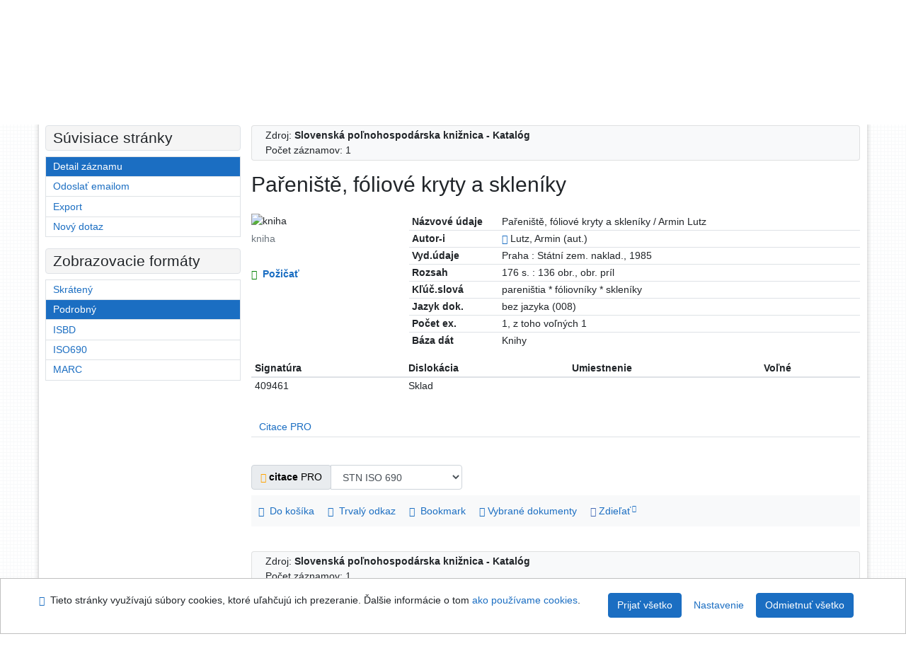

--- FILE ---
content_type: text/html; charset=utf-8
request_url: https://arl4.library.sk/arl-spu/sk/detail-spu_us_cat-0021487-Pareniste-foliove-kryty-a-skleniky/
body_size: 9470
content:

<!-- TPL: csp.templates2.parts.root -->
<!DOCTYPE html><html id="detail" lang="sk-SK" dir="ltr" class=""><head>

<!-- TPL: csp.templates2.parts.head -->
<meta name="viewport" content="width=device-width, initial-scale=1, shrink-to-fit=no"><meta charset="UTF-8"><meta id="ipac" name="author" content="IPAC: Cosmotron Slovakia, s.r.o. - www.cosmotron.sk" data-version="4.8.63a - 22.05.2025" data-login="0" data-ns="" data-url="https://arl4.library.sk/i2/" data-ictx="spu" data-skin="bs1" data-cachebuster="98sh" data-logbasket="0" data-elink="0" data-lang="sk" data-country="SK" data-scrollup="" data-src="spu_us_cat" data-cookie-choose=1 data-cookie-preferential=0 data-cookie-analytical=0 data-cookie-marketing=0 data-mainjs="">
<!-- TPL: csp.templates2.parts.metaog -->

<!-- TPL: csp.templates2.parts.metalink -->
<link rel="help" href="https://arl4.library.sk/arl-spu/sk/napoveda/?key=detail" title="Pomoc"><link rel="home" href="https://arl4.library.sk/arl-spu/sk/detail-spu_us_cat-0021487-Pareniste-foliove-kryty-a-skleniky/"><link rel="alternate" hreflang="sk-SK" href="https://arl4.library.sk/arl-spu/sk/detail/?&amp;idx=spu_us_cat*0021487"><link rel="alternate" hreflang="x-default" href="https://arl4.library.sk/arl-spu/sk/detail/?&amp;idx=spu_us_cat*0021487"><link rel="alternate" hreflang="en-GB" href="https://arl4.library.sk/arl-spu/en/detail/?&amp;idx=spu_us_cat*0021487"><link rel="manifest" href="https://arl4.library.sk/arl-spu/sk/webmanifest/" title="PWA"><link rel="license" href="https://arl4.library.sk/arl-spu/sk/IPAC/?#ipac-copyright" title="Autorské právo"><link rel="contents" href="https://arl4.library.sk/arl-spu/sk/mapa-stranok/" title="Mapa stránok"><link rel="search" id="opensearch" type="application/opensearchdescription+xml" href="https://arl4.library.sk/arl-spu/sk/opensearch/?type=xml" title="IPAC SlPK" data-query="Chcete vyhľadávací modul OpenSearch nainštalovať?">
<!-- TPL: csp.templates2.parts.metaapp -->
<meta name="mobile-web-app-capable" content="yes"><meta name="apple-mobile-web-app-capable" content="yes"><meta name="apple-mobile-web-app-title" content="SlPK"><meta name="apple-mobile-web-app-status-bar-style" content="#FFFFFF"><meta name="theme-color" content="#FFFFFF"><meta name="author" content="Slovenská poľnohospodárska knižnica pri SPU v Nitre"><meta name="twitter:dnt" content="on">
<meta name="keywords" content="detail,IPAC"><meta name="description" content="Knihu „Pařeniště, fóliové kryty a skleníky“ nájdete v knižnici Slovenská poľnohospodárska knižnica pri SPU v Nitre"><meta name="robots" content="all">
<!-- TPL: csp.templates2.parts.headcss -->
<link rel="preload" as="style" href="https://arl4.library.sk/i2/css/bskin1.v-98sh.css"><link rel="stylesheet" href="https://arl4.library.sk/i2/css/bskin1.v-98sh.css"><link rel="stylesheet" media="print" href="https://arl4.library.sk/i2/css/print.v-98sh.css"><link rel="stylesheet" href="https://arl4.library.sk/i2/user/spu/css/buser.v-98sh.css">

<!-- TPL: csp.templates2.detail.meta -->

<!-- TPL: csp.templates2.detail.metalink -->
<link rel="alternate" type="application/marc" href="https://arl4.library.sk/arl-spu/sk/export/?idx=spu_us_cat*0021487&amp;charset=UTF8&amp;format=LINEMARC" title="MARC - Pařeniště, fóliové kryty a skleníky"><link rel="alternate" type="application/marc" href="https://arl4.library.sk/arl-spu/sk/export/?idx=spu_us_cat*0021487&amp;charset=UTF8&amp;format=ISO2709" title="MARC ISO2709 - Pařeniště, fóliové kryty a skleníky"><link rel="alternate" type="application/marcxml+xml" href="https://arl4.library.sk/arl-spu/sk/export/?idx=spu_us_cat*0021487&amp;charset=UTF8&amp;format=XML" title="MARC XML - Pařeniště, fóliové kryty a skleníky"><link rel="alternate" type="application/x-bibtex" href="https://arl4.library.sk/arl-spu/sk/detail-spu_us_cat-0021487-Pareniste-foliove-kryty-a-skleniky/?st=feed&amp;feed=bibtex"><link rel="alternate" type="text/xml+oembed" href="https://arl4.library.sk/arl-spu/sk/detail-spu_us_cat-0021487-Pareniste-foliove-kryty-a-skleniky/?st=feed&amp;feed=oembed&amp;format=xml"><link rel="alternate" type="application/json+oembed" href="https://arl4.library.sk/arl-spu/sk/detail-spu_us_cat-0021487-Pareniste-foliove-kryty-a-skleniky/?st=feed&amp;feed=oembed&amp;format=json"><link rel="alternate" type="application/rdf+xml" href="https://arl4.library.sk/arl-spu/sk/detail-spu_us_cat-0021487-Pareniste-foliove-kryty-a-skleniky/?st=feed&amp;feed=rdf"><link rel="preconnect" href="https://cache2.obalkyknih.cz" crossorigin="anonymous"><link rel="dns-prefetch" href="https://cache2.obalkyknih.cz"><link rel="canonical" href="https://arl4.library.sk/arl-spu/sk/detail-spu_us_cat-0021487-Pareniste-foliove-kryty-a-skleniky/">
<!-- TPL: csp.templates2.detail.metaog -->
<meta property="og:url" prefix="og: https://ogp.me/ns/og#" content="https://arl4.library.sk/arl-spu/sk/detail-spu_us_cat-0021487-Pareniste-foliove-kryty-a-skleniky/"><meta property="og:title" prefix="og: https://ogp.me/ns/og#" content="Pařeniště, fóliové kryty a skleníky"><meta property="og:type" prefix="og: https://ogp.me/ns/og#" content="book"><meta property="book:author" prefix="book: https://ogp.me/ns/book#" content="https://arl4.library.sk/arl-spu/sk/detail-spu_us_auth-0141054-Lutz-Armin/"><meta property="book:page_count" prefix="book: https://ogp.me/ns/book#" content="176">
<!-- TPL: csp.templates2.detail.metatwitter -->
<meta name="twitter:card" prefix="twitter: https://ogp.me/ns/twitter#" content="summary"><meta name="twitter:title" prefix="twitter: https://ogp.me/ns/twitter#" content="Pařeniště, fóliové kryty a skleníky"><meta name="twitter:url" prefix="twitter: https://ogp.me/ns/twitter#" content="https://arl4.library.sk/arl-spu/sk/detail-spu_us_cat-0021487-Pareniste-foliove-kryty-a-skleniky/"><meta name="twitter:description" prefix="twitter: https://ogp.me/ns/twitter#" content="kniha 'Pařeniště, fóliové kryty a skleníky' ">
<!-- TPL: csp.templates2.detail.metaszn -->
<meta name="szn:is-family-friendly" content="false"><meta name="szn:galleries-image-link" content="https://arl4.library.sk/arl-spu/sk/detail-spu_us_cat-0021487-Pareniste-foliove-kryty-a-skleniky/?st=feed&amp;feed=sznimages">
<!-- TPL: csp.templates2.detail.schemabook -->
<script type="application/ld+json">
{
  "@context": "https://schema.org",
  "@type": "Book",
  "@id": "https://arl4.library.sk/arl-spu/sk/detail-spu_us_cat-0021487-Pareniste-foliove-kryty-a-skleniky/",
  "url": "https://arl4.library.sk/arl-spu/sk/detail-spu_us_cat-0021487-Pareniste-foliove-kryty-a-skleniky/",
   	"author": [
       {
            "@type": "Person",
            "name": "Lutz, Armin",
            "url": "https://arl4.library.sk/arl-spu/sk/detail-spu_us_auth-0141054-Lutz-Armin/",
            "@id": "https://arl4.library.sk/arl-spu/sk/detail-spu_us_auth-0141054-Lutz-Armin/"      }	],
   "publisher": [
      {
            "@type": "Organization",
"location": "Praha","name": "Státní zem. naklad."      }	],
   "image": [
   		""   ],
      "offers": {
            "@type": "Offer",
            "availability": "https://schema.org/InStock",
            "seller": {
	              "@type": "LibrarySystem",
	              "name": "Slovenská poľnohospodárska knižnica pri SPU v Nitre",
	              "@id": "http://www.slpk.uniag.sk/"
	        },
"priceCurrency": "EUR",            "description": "Kniha dostupná na vypožičanie v Slovenská poľnohospodárska knižnica pri SPU v Nitre",
      		"price": "0.00"
      },
      "identifier": [
      ],
      "numberOfPages": "176",
      "name": "Pařeniště, fóliové kryty a skleníky"
	}
</script>
<script data-main="https://arl4.library.sk/i2/js/conf.detail.v-98sh.js" src="https://arl4.library.sk/i2/js/require.v-98sh.js"></script>
<!-- TPL: csp.templates2.parts.body -->
<title>
Pařeniště, fóliové kryty a skleníky
</title>
</head>
<body class="nojs spu_us_cat">
<div id="body">
<div id="page" class="container">

<!-- TPL: csp.templates2.parts.accessibilitynav -->
<div id="accessibility-nav" class="sr-only sr-only-focusable" data-scrollup-title="Presunúť sa na začátek stránky"><nav aria-label="Odkazy na preskočenie">
<ul>
<li><a accesskey="0" href="#content">Prejsť na obsah</a></li><li><a href="#nav">Prejsť na menu</a></li><li><a href="https://arl4.library.sk/arl-spu/sk/vyhlasenie-o-pristupnosti/?#content" accesskey="1" title="Prehlásenie o webovej prístupnosti" aria-label="Prehlásenie o webovej prístupnosti">Prehlásenie o webovej prístupnosti</a></li></ul>
</nav>
</div>
<!-- TPL: csp.user.spu.templates2.parts.header -->
<div id="header" class="container"><header>
<div class="row"><div id="brand" class="col-lg-7 col-md-7 col-sm-6 col-12"><div class="row"><div class="col-lg-3 col-md-3 col-sm-4 col-12"><img class="m-3" src="https://arl4.library.sk/i2/user/spu/img/15_spu-slpk_rgb.png" style="width: 10vw; min-width: 100px;" alt="logo Slovenská poľnohospodárska knižnica pri SPU v Nitre"></div><div class="title col-lg-8 col-md-9 col-sm-8 col-12 mt-3"></div></div></div><div id="header-info-box" class="col-lg-5 col-md-5 col-sm-6 col-12"><div class="container">
<!-- TPL: csp.templates2.parts.languages -->
<div id="language" class="mb-2 lang"><div class="sk btn active first"><a dir="ltr" rel="alternate" href="https://arl4.library.sk/arl-spu/sk/detail/?&amp;idx=spu_us_cat*0021487" hreflang="sk-SK" lang="sk-SK" title="Slovenská verzia" aria-label="Slovenská verzia"><i aria-hidden="true" class="flag-sk"></i> Slovensky</a></div><div class="en btn x last"><a dir="ltr" rel="alternate" href="https://arl4.library.sk/arl-spu/en/detail/?&amp;idx=spu_us_cat*0021487" hreflang="en-GB" lang="en-GB" title="English version" aria-label="English version"><i aria-hidden="true" class="flag-en"></i> English</a></div></div><div id="basket-info"><a href="https://arl4.library.sk/arl-spu/sk/kosik/" aria-live="polite" rel="nofollow" class="ibasket nav-link" data-title="V košíku" title="V košíku 0" aria-label="V košíku 0"><i class="icon-basket" aria-hidden="true"></i>
V košíku (<output class="count">0</output>)</a></div></div></div></div></header>

<!-- TPL: csp.templates2.parts.mainmenu -->
<nav id="nav" class="navbar navbar-expand-lg"  aria-label="Hlavné menu">
<button type="button" aria-label="Bočné menu" class="navbar-toggler collapsed btn-nav"  data-toggle="collapse" aria-controls="nav-aside" data-target="#nav-aside" id="btn-aside">
<i aria-hidden="true" class="icon-aside"></i>
</button>
<button type="button" aria-label="Hlavné menu" class="navbar-toggler collapsed btn-nav" id="btn-nav" data-toggle="collapse" aria-controls="nav-main" data-target="#nav-main">
<i aria-hidden="true" class="icon-menu"></i>
</button>
<div class="collapse navbar-collapse" id="nav-main"><ul class="navbar-main navbar-nav mr-auto">
<li id="nav-search" class="first nav-item">
<a href="https://arl4.library.sk/arl-spu/sk/index/" title="Vyhľadávanie v online katalógu" aria-label="Vyhľadávanie v online katalógu" rel="nofollow" class="nav-link">Vyhľadávanie</a>
</li>
<li id="nav-account" class="nav-item">
<a href="https://arl4.library.sk/arl-spu/sk/konto/" title="Informácie o účte používateľa" aria-label="Informácie o účte používateľa" rel="nofollow" class="nav-link">Konto</a>
</li>
<li id="nav-settings" class="nav-item">
<a href="https://arl4.library.sk/arl-spu/sk/nastavenie/" title="Nastavenie" aria-label="Nastavenie" rel="nofollow" class="nav-link">Nastavenie</a>
</li>
<li id="nav-help" class="nav-item">
<a href="https://arl4.library.sk/arl-spu/sk/napoveda/?key=detail" title="Pomoc k online katalógu IPAC" aria-label="Pomoc k online katalógu IPAC" class="nav-link">Pomoc</a>
</li>
<li id="nav-prereg" class="nav-item">
<a href="https://arl4.library.sk/arl-spu/sk/predregistracia/" title="Formulár na predregistráciu používateľa do knižnice" aria-label="Formulár na predregistráciu používateľa do knižnice" class="nav-link">Predregistrácia</a>
</li>

</ul>
<ul class="navbar-login navbar-nav">

<!-- TPL: csp.templates2.parts.menuaccount -->

<!-- TPL: csp.templates2.parts.ladenkalink -->
<li id="nav-login" class="nav-item"><a href="https://arl4.library.sk/arl-spu/sk/prihlasenie/?opal=detail&amp;idx=spu_us_cat*0021487" class="nav-link " title="Prihlásenie do konta / Online registrácia nového čitateľa" aria-label="Prihlásenie do konta / Online registrácia nového čitateľa"><i aria-hidden="true" class="icon-user"></i>&nbsp; Prihlásenie</a></li></ul>
</div></nav>
</div><main id="content">

<!-- TPL: csp.templates2.parts.breadcrumb -->
<script type="application/ld+json">
{
    "@context": "https://schema.org",
    "@graph": [{
        "@type": "WebSite",
        "@id": "https://arl4.library.sk/arl-spu/sk/index/",
        "url": "https://arl4.library.sk/arl-spu/sk/index/",
        "version": "4.8.63a - 22.05.2025",
        "name": "Slovenská poľnohospodárska knižnica pri SPU v Nitre",
        "description": "Knihu „Pařeniště, fóliové kryty a skleníky“ nájdete v knižnici Slovenská poľnohospodárska knižnica pri SPU v Nitre",
        "inLanguage": "sk",
        "potentialAction": {
            "@type": "SearchAction",
            "target": "https://arl4.library.sk/arl-spu/sk/vysledky/?field=G&amp;search=Hľadať&amp;term={q}",
            "query-input": "name=q"
        }
    }, {
        "@type": "WebPage",
        "@id": "https://arl4.library.sk/arl-spu/sk/detail-spu_us_cat-0021487-Pareniste-foliove-kryty-a-skleniky/",
        "url": "https://arl4.library.sk/arl-spu/sk/detail-spu_us_cat-0021487-Pareniste-foliove-kryty-a-skleniky/",
        "name": "Detail záznamu",
        "description": "Detailné zobrazenie záznamu",
        "inLanguage": "sk"
    }
    ,{
        "@type": "BreadcrumbList",
        "itemListElement": [
            {
            "@type": "ListItem",
            "position": 1,
            "item": {
                "@id": "https://arl4.library.sk/arl-spu/sk/index/",
                "name": "Hlavná stránka"
                }
            }
,            {
            "@type": "ListItem",
            "position": 2,
            "item": {
                "@id": "https://arl4.library.sk/arl-spu/sk/detail-spu_us_cat-0021487-Pareniste-foliove-kryty-a-skleniky/",
                "name": "Detail záznamu"
                }
            }
        ]
    }
    ]
}
</script>

<!-- TPL: csp.templates2.parts.systemalert -->

<!-- TPL: csp.templates2.parts.ladenka -->

<!-- TPL: csp.templates2.detail.main -->

<!-- TPL: csp.templates2.detail.page -->
<div id="outer" class="row"><div id='bside'><div id="inner" class="container">
<!-- TPL: csp.templates2.detail.paging -->
<div class="resultbox card card-body bg-light mb-3">
<!-- TPL: csp.user.spu.templates2.result.pagingtop -->
<div>Zdroj: <span class="font-weight-bold">Slovenská poľnohospodárska knižnica - Katalóg</span></div><div class="row justify-content-between"><div class="query-info align-self-center col-sm-12 ">Počet záznamov: 1 &nbsp;
</div></div></div><div><div class=""><div class=""><div ><h1>Pařeniště, fóliové kryty a skleníky</h1></div></div></div>
<!-- TPL: csp.templates2.detail.zf -->
<div id="result-body"><ol class="list-group">

<!-- TPL: csp.templates2.result.zdetail -->
<li data-idx="spu_us_cat*0021487" id="item-spu_us_cat0021487" class="list-group-item result-item odd zf-detail spu_us_cat "><div class="li-row row"><div class="format col-sm-9"><div><div class="col-request d-md-block d-lg-none">
<!-- TPL: csp.templates2.result.request -->
<a href="https://arl4.library.sk/arl-spu/sk/ziadanka/?idx=spu_us_cat*0021487&amp;disprec=1&amp;idx=spu_us_cat*0021487" rel="nofollow" class="reservation available nav-link" data-modal-login="1" title="Vyžiadať alebo rezervovať" aria-label="Vyžiadať alebo rezervovať"><i aria-hidden="true" class="icon-request"></i>&nbsp; Požičať</a></div><div class="zf"><!-- zf: TF_US_CAT_UF_I_SPU: -->
<!-- TPL: csp.templates2.zf.tf -->
<div class="table-responsive"><div id="toolbar-t1tf-spu_us_cat0021487"></div><table class="table table-sm zfTF" data-check-on-init="true" data-btn-resize="true" data-mobile-responsive="true" data-toolbar="#toolbar-t1tf-spu_us_cat0021487" id="t1tf-spu_us_cat0021487">
<col class="zf_prefix"><col class="zf_value">
<tr><th scope="row" data-sortable="true">Názvové údaje</th><td>Pařeniště, fóliové kryty a skleníky / Armin Lutz
</td></tr><tr><th scope="row" data-sortable="true">Autor-i</th><td><a href="https://arl4.library.sk/arl-spu/sk/detail-spu_us_auth-0141054-Lutz-Armin/?qt=mg" title="Odkaz na súvisiaci záznam (search spu_us_auth T001=0141054)" aria-label="Odkaz na súvisiaci záznam"><span class="icon-search" aria-hidden="true"></span></a> Lutz, Armin (aut.)<br>
</td></tr><tr><th scope="row" data-sortable="true">Vyd.údaje</th><td>Praha : Státní zem. naklad., 1985
</td></tr><tr><th scope="row" data-sortable="true">Rozsah</th><td>176 s. : 136 obr., obr. príl
</td></tr><tr><th scope="row" data-sortable="true">Kľúč.slová</th><td>pareništia * fóliovníky * skleníky
</td></tr><tr><th scope="row" data-sortable="true">Jazyk dok.</th><td>bez jazyka (008)
</td></tr><tr><th scope="row" data-sortable="true">Počet ex.</th><td>1, z toho voľných 1
</td></tr><tr><th scope="row" data-sortable="true">Báza dát</th><td>Knihy
</td></tr></table>
</div></div></div></div><div class="aside col-sm-3">
<!-- TPL: csp.templates2.result.image -->
<div class="img"><img class="type img-fluid"  alt="kniha" src="https://arl4.library.sk/i2/bs1/doc/book.png"><p class="form-text">kniha</p>
</div><div class="nav"><div class="d-none d-lg-block">
<!-- TPL: csp.templates2.result.request -->
<a href="https://arl4.library.sk/arl-spu/sk/ziadanka/?idx=spu_us_cat*0021487&amp;disprec=1&amp;idx=spu_us_cat*0021487" rel="nofollow" class="reservation available nav-link" data-modal-login="1" title="Vyžiadať alebo rezervovať" aria-label="Vyžiadať alebo rezervovať"><i aria-hidden="true" class="icon-request"></i>&nbsp; Požičať</a></div></div></div></div><!-- zf: TF_US_CAT_UF_I_SPU:2 -->
<!-- TPL: csp.templates2.zf.css -->

<!-- TPL: csp.templates2.zf.table -->
<div class="table-responsive">
<!-- div data-id="toolbar-t#(node)#t2#(data("ZFVERSION")_$li(item1,3))#"></div --><table id="t1t22b_holdingsx" data-data-toolbar="#toolbar-t1t22b_holdingsx" data-check-on-init="true" data-btn-resize="true" data-mobile-responsive="true" class="table table-sm zfTF2 b_holdingsx">
<col class="col1"><col class="col2"><col class="col3"><col class="col4">
<!-- TPL: csp.templates2.zf.table -->
<thead>
<tr class="even x">
<th scope="col" data-sortable="true">Signatúra</th><th scope="col" data-sortable="true">Dislokácia</th><th scope="col" data-sortable="true">Umiestnenie</th><th scope="col" data-sortable="true">Voľné</th></tr>
</thead>

<!-- TPL: csp.templates2.zf.table -->
<tr class="odd x">
<td>409461</td><td>Sklad</td><td></td><td></td></tr> 

<!-- TPL: csp.templates2.zf.table -->
</table></div>

<!-- TPL: csp.templates2.result.tabs -->
<ul class="mt-3 nav nav-tabs" role="tablist">
 <li id="li-tabctp1" class="nav-item" role="presentation"> <a class="nav-link  nav-link-ctp" aria-selected="false" href="#tabctp1" title="" id="a-tabctp1" aria-controls="tabctp1" role="tab" data-toggle="tab">Citace PRO</a></li></ul>
<div class="tab-content" id="tab-content1"> <div role="tabpanel" class="tab-pane  tab-pane-ctp" id="tabctp1" aria-labelledby="a-tabctp1">
<!-- TPL: csp.templates2.citacepro.detail -->
<div role="form" class="citace-pro" id="detail-citacepro-1-form" data-action="https://www.citacepro.com/api/arl/citace?db=SpuUsCat&amp;id=0021487&amp;server=arl4.library.sk/i2/i2.ws.cls&amp;ssl=1"><div class="citace-inner">    <output class="citace-result"></output>
<div class="form-inline"><div class="form-group"><div class="input-group"><div class="input-group-prepend input-group-text"><label for="citace-format1"><a href="https://www.citacepro.com/api/arl/citace?db=SpuUsCat&amp;id=0021487&amp;server=arl4.library.sk/i2/i2.ws.cls&amp;ssl=1&amp;redirect=1" class="citace-link"><i aria-hidden="true" class="icon-citace"></i> <span class="citacebrand"><b>citace</b> PRO</span></a></label>
</div><select name="format" id="citace-format1" class="citace-format form-control"><option value="stn">STN ISO 690</option>
<option value="harvard">Harvard</option>
<option value="mla">MLA (7th edition)</option>
<option value="turbian">Turabian (7th edition)</option>
<option value="chicago">Chicago (16th edition)</option>
<option value="ieee">IEEE</option>
<option value="cse">CSE</option>
<option value="cseny">CSE NY</option>
<option value="apa">APA</option>
<option value="iso">ISO 690</option>
</select></div></div></div><span class="citace-loader"></span></div></div></div></div>
<!-- TPL: csp.templates2.result.gallery -->
<div id="osd1-root" class="openseadragon-root"><div id="osd1-toolbar" class="openseadragon-toolbar"><div class="btn-toolbar justify-content-between" role="toolbar"><div class="btn-group" role="group"><button id="osd1-btn-zoomin" data-config="zoomInButton" title="Priblížiť obrázok" aria-label="Priblížiť obrázok" type="button" class="btn btn-light btn-zoomin"><i aria-hidden="true" class="icon-plus"></i></button>
<button id="osd1-btn-zoomout" data-config="zoomOutButton" title="Oddialiť obrázok" aria-label="Oddialiť obrázok" type="button" class="btn btn-light btn-zoomout"><i aria-hidden="true" class="icon-minus"></i></button>
<button id="osd1-btn-home" data-config="homeButton" title="Pôvodná veľkosť obrázku" aria-label="Pôvodná veľkosť obrázku" type="button" class="btn btn-light btn-home"><i class="icon-home"></i></button>
<button id="osd1-btn-fullpage" data-config="fullPageButton" title="Prepnúť celú stránku" aria-label="Prepnúť celú stránku" type="button" class="btn btn-light btn-fullpage"><i aria-hidden="true" class="icon-normalscreen"></i></button>
<button id="osd1-btn-info" title="Info" aria-label="Info" type="button" class="btn btn-light btn-info"><i aria-hidden="true" class="icon-info"></i> <span class="head-openseadragon-title"></span></button>
</div><div class="btn-group" role="group"><button id="osd1-btn-rotateleft" data-config="rotateLeftButton" title="Otočiť doľava" aria-label="Otočiť doľava" type="button" class="btn btn-light btn-rotateleft"><i aria-hidden="true" class="icon-undo"></i></button>
<button id="osd1-btn-rotateright" data-config="rotateRightButton" title="Otočiť doprava" aria-label="Otočiť doprava" type="button" class="btn btn-light btn-rotateright"><i aria-hidden="true" class="icon-redo"></i></button>
<a id="osd1-btn-download" title="Stiahnuť" aria-label="Stiahnuť" role="button" download href="#" target="_blank" class="btn btn-light btn-download"><i aria-hidden="true" class="icon-export"></i></a><span id="osd1-text-currentpage" class="btn text-currentpage"></span><button id="osd1-btn-previous" data-config="previousButton" title="Predchádzajúca strana" aria-label="Predchádzajúca strana" type="button" class="btn btn-light btn-previous"><i aria-hidden="true" class="icon-menu-left"></i></button>
<button id="osd1-btn-next" data-config="nextButton" title="Ďalšia strana" aria-label="Ďalšia strana" type="button" class="btn btn-light btn-next"><i aria-hidden="true" class="icon-menu-right"></i></button>
</div></div></div><div id="osd1" class="openseadragon" data-data="#tpl-json-osd1" data-dataurl="https://arl4.library.sk/arl-spu/sk/detail/?type=xml&amp;st=ajax" data-toolbar="#osd1-toolbar" data-source="#osd1-source"><noscript>
</noscript>
</div><div><ul id="osd1-source" class="nav row openseadragon-source">

</ul>
<script id="tpl-json-osd1" type="text/x-jsrender">
[
]
</script>
</div></div>
<!-- TPL: csp.templates2.result.operations -->
<div class="nav5"><nav class="navbar bg-light pl-0" aria-label="Odkazy k záznamu">
<ul class="nav nav-pills">
<li class="basket nav-item" aria-live="assertive"><a href="https://arl4.library.sk/arl-spu/sk/kosik/?idx=spu_us_cat*0021487&amp;add=1" rel="nofollow" role="button" data-idx="spu_us_cat*0021487" aria-controls="basket-info" aria-label="Vložiť do košíka: Pařeniště, fóliové kryty a skleníky" title="Vložiť do košíka: Pařeniště, fóliové kryty a skleníky" class="addcart nav-link"><i aria-hidden="true" class="icon-basket"></i>&nbsp; Do košíka</a></li><li class="permalink nav-item"><a href="https://arl4.library.sk/arl-spu/sk/detail-spu_us_cat-0021487-Pareniste-foliove-kryty-a-skleniky/" class="url nav-link" rel="bookmark" data-title="Pařeniště, fóliové kryty a skleníky" title="Trvalý odkaz na záznam: Pařeniště, fóliové kryty a skleníky" aria-label="Trvalý odkaz na záznam: Pařeniště, fóliové kryty a skleníky"><i aria-hidden="true" class="icon-permalink"></i>&nbsp; Trvalý odkaz</a></li><li class="bookmark nav-item"><a href="https://arl4.library.sk/arl-spu/sk/bookmark/?idx=spu_us_cat*0021487&amp;disprec=1&amp;idx=spu_us_cat*0021487" rel="nofollow" class="nav-link" title="Nástroj na prácu so záznamom: Pařeniště, fóliové kryty a skleníky" aria-label="Nástroj na prácu so záznamom: Pařeniště, fóliové kryty a skleníky"><i aria-hidden="true" class="icon-bookmark"></i>&nbsp; Bookmark</a></li><li class="comment nav-item">
<!-- TPL: csp.templates2.rating.operation -->
</li><li class="mydoc nav-item"><a href="https://arl4.library.sk/arl-spu/sk/vybrane-dokumenty/?idx=spu_us_cat*0021487&amp;f_new=1&amp;idx=spu_us_cat*0021487" data-modal-login="1" rel="nofollow" class="nav-link" title="Zoznam a správa dokumentov používateľa: Pařeniště, fóliové kryty a skleníky" aria-label="Zoznam a správa dokumentov používateľa: Pařeniště, fóliové kryty a skleníky"><i aria-hidden="true" class="icon-mydocuments"></i>&nbsp;Vybrané dokumenty</a></li><li class="nav-item facebook">
<div class='fb-share-button nav-link' data-href='https%3A%2F%2Farl4.library.sk%2Farl-spu%2Fsk%2Fdetail-spu_us_cat-0021487-Pareniste-foliove-kryty-a-skleniky%2F' data-layout='button' data-size='small'><a class='fb-xfbml-parse-ignore' rel='external' target='_blank' href='https://www.facebook.com/sharer/sharer.php?u=https%3A%2F%2Farl4.library.sk%2Farl-spu%2Fsk%2Fdetail-spu_us_cat-0021487-Pareniste-foliove-kryty-a-skleniky%2F' title='Zdieľať na Facebooku'><i class='icon-facebook' aria-hidden='true'></i>  Zdieľať</a></div></li></ul>
</nav>
</div></li></ol>
</div><br>

<!-- TPL: csp.templates2.detail.map -->
</div>
<!-- TPL: csp.templates2.detail.paging -->
<div class="resultbox card card-body bg-light mb-3">
<!-- TPL: csp.user.spu.templates2.result.pagingtop -->
<div>Zdroj: <span class="font-weight-bold">Slovenská poľnohospodárska knižnica - Katalóg</span></div><div class="row justify-content-between"><div class="query-info align-self-center col-sm-12 ">Počet záznamov: 1 &nbsp;
</div></div></div></div></div>
<!-- TPL: csp.templates2.detail.aside -->
<div id="aside" class="navbar-expand-lg"><div class="collapse navbar-collapse" id="nav-aside"><aside aria-label="Súvisiace stránky">
<!-- TPL: csp.templates2.detail.submenu -->
<div id="nav1" class="part"><h2>Súvisiace stránky</h2><ul class="nav flex-column"><li id="nav1-detail" class="nav-item"><a href="https://arl4.library.sk/arl-spu/sk/detail-spu_us_cat-0021487-Pareniste-foliove-kryty-a-skleniky/" class="nav-link active" title="Detailné zobrazenie záznamu" aria-label="Detailné zobrazenie záznamu">Detail záznamu</a></li><li id="nav1-mail" class="nav-item"><a href="https://arl4.library.sk/arl-spu/sk/odoslat-email/?idx=spu_us_cat*0021487" rel="nofollow" class="nav-link" title="Odoslanie záznamov na email" aria-label="Odoslanie záznamov na email">Odoslať emailom</a></li><li id="nav1-export" class="nav-item"><a href="https://arl4.library.sk/arl-spu/sk/export/?idx=spu_us_cat*0021487" rel="nofollow" class="nav-link" title="Export záznamu" aria-label="Export záznamu">Export</a></li><li id="nav1-new" class="nav-item"><a href="https://arl4.library.sk/arl-spu/sk/index/" rel="nofollow" class="nav-link" title="Vyhľadávanie v online katalógu" aria-label="Vyhľadávanie v online katalógu">Nový dotaz</a></li></ul></div><div id="format" class="part"><h2>Zobrazovacie formáty</h2><ul class="nav flex-column"><li class="nav-item"><a href="https://arl4.library.sk/arl-spu/sk/detail/?zf=SHORT&amp;idx=spu_us_cat*0021487" class="nav-link " rel="nofollow" title="Formát: Skrátený" aria-label="Formát: Skrátený">Skrátený</a></li><li class="nav-item"><a href="https://arl4.library.sk/arl-spu/sk/detail/?zf=TF_US_CAT_UF_I_SPU&amp;idx=spu_us_cat*0021487" class="nav-link active" rel="nofollow" title="Formát: Podrobný" aria-label="Formát: Podrobný">Podrobný</a></li><li class="nav-item"><a href="https://arl4.library.sk/arl-spu/sk/detail/?zf=TF_ISBDH_SPU&amp;idx=spu_us_cat*0021487" class="nav-link " rel="nofollow" title="Formát: ISBD" aria-label="Formát: ISBD">ISBD</a></li><li class="nav-item"><a href="https://arl4.library.sk/arl-spu/sk/detail/?zf=TF_ISO_SPU&amp;idx=spu_us_cat*0021487" class="nav-link " rel="nofollow" title="Formát: ISO690" aria-label="Formát: ISO690">ISO690</a></li><li class="nav-item"><a href="https://arl4.library.sk/arl-spu/sk/detail/?zf=DATA&amp;idx=spu_us_cat*0021487" class="nav-link " rel="nofollow" title="Formát: MARC" aria-label="Formát: MARC">MARC</a></li></ul></div>
<!-- TPL: csp.templates2.parts.headaside -->

<!-- TPL: csp.templates2.parts.footeraside -->
</aside></div></div></div>
<!-- TPL: csp.templates2.result.jstemplate -->

<!-- TPL: csp.templates2.parts.jstable -->
<script id="tpl-toolbar" type="text/x-jsrender">
{{if isform}}
<button type="button" data-toggle="tooltip" data-link="{on ~doCheck}" id="btn-check-{{:id}}" class="btn-check btn btn-light" aria-label="Označiť všetko" title="Označiť všetko">
<i class="icon-check" aria-hidden="true"></i>
</button>
<button type="button" data-toggle="tooltip" data-link="{on ~doUnCheck}" id="btn-uncheck-{{:id}}" class="btn-uncheck btn btn-light" aria-label="Odznačiť všetko" title="Odznačiť všetko">
<i class="icon-uncheck" aria-hidden="true"></i>
</button>
{{/if}}
</script>
<script id="tpl-table-loading" type="text/x-jsrender">
<span class="icon-loading" aria-hidden="true" aria-live="polite" role="alert" aria-busy="true" aria-label="Načítavanie"><span role="progressbar" aria-valuetext="Načítavanie"><i class="icon-loading" aria-hidden="true"></i></span></span></script>
<script id="tpl-table-price" type="text/x-jsrender">
<span class="{{:class}}"><b>{{:sign}}</b>{{:price}}</span></script><script id="tpl-loading" type="text/x-jsrender">
<div class="ipac-loading" role="alert" aria-live="polite" aria-busy="true" aria-label="Načítavanie"><span role="progressbar" aria-valuetext="Načítavanie"><i class="icon-loading" aria-hidden="true"></i></span></div></script>
<script id="tpl-permalink" type="text/x-jsrender"  title="Trvalý odkaz na záznam">
<h3>{{:title}}</h3>
<p class="link"><a href="{{:href}}">Prejsť na stránku</a></p>
<div role="form"><div class="form-group"><label for="plink-l" class="col-sm-12">Skopírovať do schránky</label>
<div class="col-sm-12"><div class="input-group"><input readonly="readonly" class="form-control" onclick="this.select();" inputmode="none" type="url" value="{{:href}}" id="plink-l"><div role="button" class="input-group-append input-group-text ipac-clipboard btn" data-toggle="tooltip" data-clipboard-action="copy" aria-controls="plink-l" data-clipboard-target="#plink-l" title="Skopírovať do schránky" data-title="Skopírované do schránky"><i class="icon-copy" aria-hidden="true"></i>
</div></div></div></div></div></script>
<script id="tpl-contact-map" type="text/x-jsrender">
<strong>{{:name}}</strong><br>
{{if src}}<img alt="{{:name}}" src="{{:src}}" class="img-thumbnail" width="150"><br>{{/if}}
{{if street}}<br>{{:street}}{{/if}}
{{if locality}}<br>{{:locality}}{{/if}}
</script>
<script id="tpl-weather-tooltip" type="text/x-jsrender">
<div class="card p-2 text-nowrap"><div>{{:day}}{{:year}}</div><div>{{:txmax}} <b style="color:{{:maxcolor}};">{{if max}}{{:max}}{{else}} {{/if}}</b></div><div>{{:txmin}} <b style="color:{{:mincolor}};">{{if min}}{{:min}}{{else}} {{/if}}</b></div>{{if note}}<div>{{:note}}</div>{{/if}}
</div></script>
<script id="tpl-btn-more" type="text/x-jsrender">
<a href="javascript:void(0);" role="button" class="more" aria-expanded="false" aria-label="{{:title}}" title="{{:title}}">{{:text}}</a></script>
<script id="tpl-btn-affix" type="text/x-jsrender">
<a href="javascript:;" data-link="{on ~doClick}" role="button" class="btn btn-light btn-sm" title="{{:title}}" aria-label="{{:title}}" aria-pressed="{{:pressed}}"><i class="icon-{{:icon}}" aria-hidden="true"></i></a></script>
<!-- TPL: csp.templates2.parts.tail -->
<br class="clearfix">
</main><!-- /#content -->
<!-- TPL: csp.templates2.parts.toplist -->
<div id="fuh"></div>
<!-- TPL: csp.templates2.parts.nojs -->
<noscript><p class="alert alert-warning" role="alert">
Pre plne funkčnú stránku je potrebné povoliť Javascript.
Tu máš <a href="https://www.enable-javascript.com/sk/" rel="external nofollow" target="_blank" title="enable-javascript.com  - Externý odkaz">inštrukcie o tom, ako povoliť JavaScript v tvojom prehliadači</a>.
</p></noscript></div><!-- /#page --></div><!-- /#body -->
<!-- TPL: csp.templates2.parts.footer -->
<div id="footer"><div class="container"><footer aria-label="Zápätie" class="row">
<div id="footer-brand" class="col-md-2"><a href="https://arl4.library.sk/arl-spu/sk/index/" rel="home" title="Návrat na úvodnú stránku katalógu" aria-label="Návrat na úvodnú stránku katalógu"><i class="icon-arl" aria-hidden="true"></i></a></div><div id="nav3" class="col-md-5"><nav>
<ul class="nav">
<li id="nav3-smap" class="first nav-item">
<a href="https://arl4.library.sk/arl-spu/sk/mapa-stranok/" title="Mapa webových stránok online katalógu" aria-label="Mapa webových stránok online katalógu" accesskey="3" class="nav-link">Mapa stránok</a>
</li>
<li id="nav3-accessibility" class="nav-item">
<a href="https://arl4.library.sk/arl-spu/sk/vyhlasenie-o-pristupnosti/" title="Prehlásenie o webovej prístupnosti" aria-label="Prehlásenie o webovej prístupnosti" class="nav-link">Prístupnosť</a>
</li>
<li id="nav3-privacy" class="nav-item">
<a href="https://arl4.library.sk/arl-spu/sk/sukromie/" title="Zásady zaobchádzania s osobnými údajmi používateľov" aria-label="Zásady zaobchádzania s osobnými údajmi používateľov" class="nav-link">Súkromie</a>
</li>
<li id="nav3-opensearch" class="nav-item">
<a href="https://arl4.library.sk/arl-spu/sk/opensearch/" title="Možnosť doplniť do webového prehliadača vyhľadávací modul na vyhľadávanie v online katalógu" aria-label="Možnosť doplniť do webového prehliadača vyhľadávací modul na vyhľadávanie v online katalógu" class="nav-link">Modul OpenSearch</a>
</li>
<li id="nav3-feedback" class="nav-item">
<a href="https://arl4.library.sk/arl-spu/sk/napiste-nam/" title="Formulár na zaslanie správy" aria-label="Formulár na zaslanie správy" rel="nofollow" class="nav-link">Napíšte nám</a>
</li>
<li id="nav3-cookies" class="nav-item">
<a href="https://arl4.library.sk/arl-spu/sk/cookies/" title="Nastavenie cookies" aria-label="Nastavenie cookies" rel="nofollow" class="nav-link">Nastavenie cookies</a>
</li>

</ul>
</nav>
</div><div id="contentinfo" role="contentinfo" class="col-md-5"><p id="footprint">
&nbsp;
<span itemscope="itemscope" itemtype="https://schema.org/Organization"><a itemprop="url" rel="me external" target="_blank" href="http://www.slpk.uniag.sk/"><span itemprop="name">Slovenská poľnohospodárska knižnica pri SPU v Nitre</span></a></span></p>
<p id="cosmotron" itemscope="itemscope" itemtype="https://schema.org/Organization">
©1993-2026 &nbsp;<a href="https://arl4.library.sk/arl-spu/sk/IPAC/" dir="ltr" title="Informácie o aplikácii IPAC" aria-label="Informácie o aplikácii IPAC"><abbr lang="en-GB" title="Internet Public Access Catalog">IPAC</abbr><time datetime="2025-05-22" title="4.8.63a - 22.5.2025">&nbsp;v.4.8.63a</time></a>&nbsp;-&nbsp; <span dir="ltr"><a itemprop="url" rel="external" target="_blank" href="https://www.cosmotron.sk" title="Web spoločnosti Cosmotron Slovakia, s.r.o.  - Externý odkaz"><span itemprop="name">Cosmotron Slovakia, s.r.o.</span></a></span></p>
</div></footer>
</div></div><div class="overlay"></div>
<!-- TPL: csp.templates2.parts.jsmodal -->
<script id="tpl-help-modal" type="text/x-jsrender">
<div class="modal fade"  id="detail-modal{{:item}}"  tabindex="-1" role="dialog" aria-labelledby="detail-modal{{:item}}-modal-title" aria-hidden="true"><div class="modal-dialog" role="document"><div class="modal-content"><div class="modal-header "><h1 class="modal-title h3 w-100" id="detail-modal{{:item}}-modal-title">{{:title}} </h1><button type="button" class="close" data-dismiss="modal" aria-label="Zavrieť"><span aria-hidden="true">&times;</span></button></div><div class="modal-body">{{:html}}
</div><div class="modal-footer"><button type="button" class="btn btn-light" data-dismiss="modal" aria-label="Zavrieť">Zavrieť</button></div></div></div></div></script>
<script id="tpl-help-trigger" type="text/x-jsrender">
<span data-toggle="modal" class="btn btn-light" data-target="#detail-modal{{:item}}"><i class="icon-info" aria-hidden="true"></i>
</span></script>
<script id="tpl-ipac-modal" type="text/x-jsrender">
<div class="modal fade {{:type}}" id="{{:id}}" tabindex="-1" role="dialog" aria-labelledby="{{:id}}-title" aria-hidden="true"><div class="modal-dialog {{:size}} {{if centered}}modal-dialog-centered{{/if}}" role="document"><div class="modal-content"><div class="modal-header {{if report}}bg-{{:reportclass}}{{/if}}"><h1 class="modal-title h3" id="{{:id}}-title">{{:name}}</h1>
<button type="button" class="close" data-dismiss="modal" aria-label="Zavrieť"><i aria-hidden="true">&times;</i></button>
</div><div class="modal-body{{if report}} collapse border border-{{:reportclass}}{{/if}} {{if center}} text-center{{/if}}" id="{{:id}}-report">{{:body}}
</div><div class="modal-footer">{{if foottext}}<div class="text-left">{{:foottext}}</div>{{/if}}
{{if report}}
<a role="button" class="btn btn-light" data-toggle="collapse" href="#{{:id}}-report" aria-expanded="false" aria-controls="{{:id}}-report"><i class="icon-info" aria-hidden="true"></i>&nbsp; {{:report}}</a>{{/if}}
{{if agree}}
<button type="button" class="btn btn-primary" id="btn-agree" data-link="{on ~doArgee}" data-dismiss="modal">{{if agreeicon}}<i class="{{:agreeicon}}" aria-hidden="true"></i>&nbsp;{{/if}} {{:agree}}</button>
{{/if}}
{{if disagree}}
<button type="button" class="btn btn-light" id="btn-disagree" data-link="{on ~doArgee}" data-dismiss="modal">{{if disagreeicon}}<i class="{{:disagreeicon}}" aria-hidden="true"></i>&nbsp;{{/if}} {{:disagree}}</button>
{{/if}}
{{if link}}
<a id="btn-link" href="{{:href}}" target="{{if linktarget}}{{:linktarget}}{{else}}_self{{/if}}" class="btn btn-{{if linkprimary}}primary{{else}}light{{/if}}{{if linktarget}} external{{/if}}">{{if linkicon}}<i class="{{:linkicon}}" aria-hidden="true"></i>&nbsp;{{/if}} {{:link}}</a>{{/if}}
{{if linkform}}
<form method="post" action="{{:href}}" role="link" target="{{if linktarget}}{{:linktarget}}{{else}}_self{{/if}}">

{{if param1n}}<input type="hidden" name="{{:param1n}}" value="{{:param1v}}"/>{{/if}}
<button id="btn-linkform" type="submit" class="btn btn-{{if linkprimary}}primary{{else}}light{{/if}}">{{if linkicon}}<i class="{{:linkicon}}" aria-hidden="true"></i>&nbsp;{{/if}} {{:linkform}}</button>
</form>{{/if}}
{{if close}}
<button type="button" class="btn btn-light" data-dismiss="modal" aria-label="Zavrieť">Zavrieť</button>
{{/if}}
</div></div></div></div></script>
<script id="tpl-modal-loading" type="text/x-jsrender">
<div class="modal fade" id="modal-loading" tabindex="-1" aria-labelledby="modal-loading-title" role="dialog" aria-busy="true" aria-label="Načítavanie" aria-hidden="true"><div class="modal-dialog modal-sm modal-dialog-centered" role="document"><div class="modal-content text-center"><div class="modal-body"><h1 class="modal-title h3" id="modal-loading-title">Načítavanie&hellip;</h1>
<span role="progressbar" aria-valuetext="Načítavanie"><i class="icon-loading" aria-hidden="true"></i></span></div></div></div></div></script>
<script id="tpl-tab-loading" type="text/x-jsrender">
<div class="m-auto text-center" role="alert" aria-busy="true" aria-label="Načítavanie"><h1>Načítavanie&hellip;</h1>
<span role="progressbar" aria-valuetext="Načítavanie"><i class="icon-loading" aria-hidden="true"></i></span></div></script>
<script id="tpl-btn-clearable" type="text/x-jsrender">
<button class="btn d-none {{:class}}" type="button" aria-label="{{:label}}" tabindex="-1"><i aria-hidden="true">&times;</i></button>
</script>
<div id="ipac-modal"></div><div class="modal fade"  id="modal-openseadragon"  tabindex="-1" role="dialog" aria-labelledby="modal-openseadragon-modal-title" aria-hidden="true"><div class="modal-dialog modal-sm" role="document"><div class="modal-content"><div class="modal-header "><h1 class="modal-title h3 w-100" id="modal-openseadragon-modal-title">openseadragon </h1><button type="button" class="close" data-dismiss="modal" aria-label="Zavrieť"><span aria-hidden="true">&times;</span></button></div><div class="modal-body"><div class="modal-body-fromjs"><!-- Description from JS JSON --></div></div></div></div></div>
<!-- TPL: csp.templates2.cookies.cookiesbar -->
<div class="container-fluid fixed-bottom d-none" id="cookiesbar"><div class="container cookiesbar-body"><div class="row"><div class="col-12 col-md-8 cookiesbar-text"><p>
<i aria-hidden="true" class="icon-info"></i>&nbsp;
Tieto stránky využívajú súbory cookies, ktoré uľahčujú ich prezeranie. Ďalšie informácie o tom
<a href="https://arl4.library.sk/arl-spu/sk/napoveda/?key=cookies" title="Pomoc: ako používame cookies" aria-label="Pomoc: ako používame cookies" class="help-link">ako používame cookies</a>.
</p>
</div><div class="col-12 col-md-4 cookiesbar-btn"><a href="https://arl4.library.sk/arl-spu/sk/cookies/?opt=all&amp;save=1&amp;opal=detail" rel="nofollow" class="btn btn-ajax btn-primary ml-1" title="Prijať všetky cookies" aria-label="Prijať všetky cookies">Prijať všetko</a><a href="https://arl4.library.sk/arl-spu/sk/cookies/" rel="nofollow" class="btn btn-link ml-1" title="Nastavenie cookies" aria-label="Nastavenie cookies">Nastavenie</a><a href="https://arl4.library.sk/arl-spu/sk/cookies/?opt=technical&amp;save=1&amp;opal=detail" rel="nofollow" class="btn btn-ajax btn-primary ml-1" title="Prijať iba nevyhnutné cookies" aria-label="Prijať iba nevyhnutné cookies">Odmietnuť všetko</a></div></div></div></div><div id="fb-root"></div></body>
</html><!-- page-total: 0.13 -->
